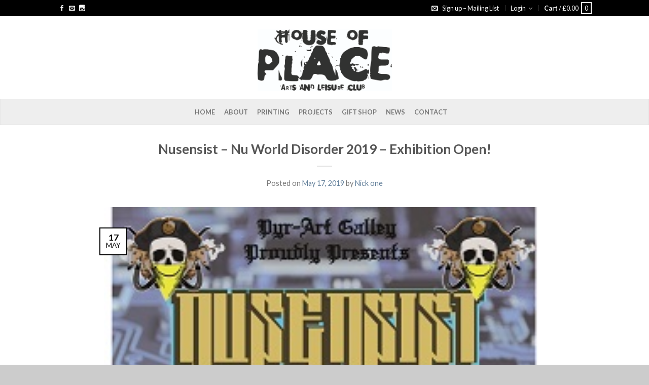

--- FILE ---
content_type: text/html; charset=UTF-8
request_url: https://www.houseofplace.com/nusensist-nu-world-disorder-2019-exhibition-open/
body_size: 58242
content:
<!DOCTYPE html>
<!--[if lte IE 9 ]><html class="ie lt-ie9" lang="en-US" prefix="og: http://ogp.me/ns#"> <![endif]-->
<!--[if (gte IE 9)|!(IE)]><!--><html lang="en-US" prefix="og: http://ogp.me/ns#"> <!--<![endif]-->
<head>
	<meta charset="UTF-8" />
	<meta name="viewport" content="width=device-width, initial-scale=1.0, maximum-scale=1.0, user-scalable=no" />
	<link rel="profile" href="http://gmpg.org/xfn/11" />
	<link rel="pingback" href="https://www.houseofplace.com/xmlrpc.php" />
	
					<script type="text/javascript">document.documentElement.className = document.documentElement.className + ' yes-js js_active js'</script>
			    <link rel="shortcut icon" href="https://www.houseofplace.com/wp-content/themes/flatsome/favicon.png" />

    <!-- Retina/iOS favicon -->
    <link rel="apple-touch-icon-precomposed" href="https://www.houseofplace.com/wp-content/themes/flatsome/apple-touch-icon-precomposed.png" />
<title>Nusensist - Nu World Disorder 2019 - Exhibition Open! - House Of Place</title>
			<style>
				.wishlist_table .add_to_cart, a.add_to_wishlist.button.alt { border-radius: 16px; -moz-border-radius: 16px; -webkit-border-radius: 16px; }			</style>
		
<!-- This site is optimized with the Yoast SEO plugin v9.2.1 - https://yoast.com/wordpress/plugins/seo/ -->
<link rel="canonical" href="https://www.houseofplace.com/nusensist-nu-world-disorder-2019-exhibition-open/" />
<meta property="og:locale" content="en_US" />
<meta property="og:type" content="article" />
<meta property="og:title" content="Nusensist - Nu World Disorder 2019 - Exhibition Open! - House Of Place" />
<meta property="og:description" content="For the whole of May&nbsp; &#8211; We are showing the Nusensist Nu World Disorder Show &#8211; During the Brighton Fringe Festival. Please feel free to pop down between 11am and 3pm to check out the exhibition for yourself. We also have a selection of Art Prints and other Trash Industries merchandise available for sale.&nbsp; &nbsp; &hellip;" />
<meta property="og:url" content="https://www.houseofplace.com/nusensist-nu-world-disorder-2019-exhibition-open/" />
<meta property="og:site_name" content="House Of Place" />
<meta property="article:publisher" content="http://www.facebook.com/thehouseofplace" />
<meta property="article:section" content="Uncategorized" />
<meta property="article:published_time" content="2019-05-17T14:01:59+00:00" />
<meta property="og:image" content="https://www.houseofplace.com/wp-content/uploads/2019/05/final-adam-flyer-2019.jpg" />
<meta property="og:image:secure_url" content="https://www.houseofplace.com/wp-content/uploads/2019/05/final-adam-flyer-2019.jpg" />
<meta property="og:image:width" content="261" />
<meta property="og:image:height" content="354" />
<meta property="og:image:alt" content="final Nusensist flyer 2019- Houseofplace.com art gallery" />
<meta name="twitter:card" content="summary_large_image" />
<meta name="twitter:description" content="For the whole of May&nbsp; &#8211; We are showing the Nusensist Nu World Disorder Show &#8211; During the Brighton Fringe Festival. Please feel free to pop down between 11am and 3pm to check out the exhibition for yourself. We also have a selection of Art Prints and other Trash Industries merchandise available for sale.&nbsp; &nbsp; [&hellip;]" />
<meta name="twitter:title" content="Nusensist - Nu World Disorder 2019 - Exhibition Open! - House Of Place" />
<meta name="twitter:image" content="https://www.houseofplace.com/wp-content/uploads/2019/05/final-adam-flyer-2019.jpg" />
<script type='application/ld+json'>{"@context":"https:\/\/schema.org","@type":"Organization","url":"https:\/\/www.houseofplace.com\/","sameAs":["http:\/\/www.facebook.com\/thehouseofplace","https:\/\/www.instagram.com\/thehouseofplace\/"],"@id":"https:\/\/www.houseofplace.com\/#organization","name":"House Of Place","logo":"https:\/\/www.houseofplace.com\/wp-content\/uploads\/2018\/07\/house-of-place.jpg"}</script>
<!-- / Yoast SEO plugin. -->

<link rel='dns-prefetch' href='//fonts.googleapis.com' />
<link rel='dns-prefetch' href='//s.w.org' />
<link rel="alternate" type="application/rss+xml" title="House Of Place &raquo; Feed" href="https://www.houseofplace.com/feed/" />
<link rel="alternate" type="application/rss+xml" title="House Of Place &raquo; Comments Feed" href="https://www.houseofplace.com/comments/feed/" />
<link rel="alternate" type="application/rss+xml" title="House Of Place &raquo; Nusensist  &#8211; Nu World Disorder 2019 &#8211; Exhibition Open! Comments Feed" href="https://www.houseofplace.com/nusensist-nu-world-disorder-2019-exhibition-open/feed/" />
		<script type="text/javascript">
			window._wpemojiSettings = {"baseUrl":"https:\/\/s.w.org\/images\/core\/emoji\/11\/72x72\/","ext":".png","svgUrl":"https:\/\/s.w.org\/images\/core\/emoji\/11\/svg\/","svgExt":".svg","source":{"concatemoji":"https:\/\/www.houseofplace.com\/wp-includes\/js\/wp-emoji-release.min.js?ver=4.9.26"}};
			!function(e,a,t){var n,r,o,i=a.createElement("canvas"),p=i.getContext&&i.getContext("2d");function s(e,t){var a=String.fromCharCode;p.clearRect(0,0,i.width,i.height),p.fillText(a.apply(this,e),0,0);e=i.toDataURL();return p.clearRect(0,0,i.width,i.height),p.fillText(a.apply(this,t),0,0),e===i.toDataURL()}function c(e){var t=a.createElement("script");t.src=e,t.defer=t.type="text/javascript",a.getElementsByTagName("head")[0].appendChild(t)}for(o=Array("flag","emoji"),t.supports={everything:!0,everythingExceptFlag:!0},r=0;r<o.length;r++)t.supports[o[r]]=function(e){if(!p||!p.fillText)return!1;switch(p.textBaseline="top",p.font="600 32px Arial",e){case"flag":return s([55356,56826,55356,56819],[55356,56826,8203,55356,56819])?!1:!s([55356,57332,56128,56423,56128,56418,56128,56421,56128,56430,56128,56423,56128,56447],[55356,57332,8203,56128,56423,8203,56128,56418,8203,56128,56421,8203,56128,56430,8203,56128,56423,8203,56128,56447]);case"emoji":return!s([55358,56760,9792,65039],[55358,56760,8203,9792,65039])}return!1}(o[r]),t.supports.everything=t.supports.everything&&t.supports[o[r]],"flag"!==o[r]&&(t.supports.everythingExceptFlag=t.supports.everythingExceptFlag&&t.supports[o[r]]);t.supports.everythingExceptFlag=t.supports.everythingExceptFlag&&!t.supports.flag,t.DOMReady=!1,t.readyCallback=function(){t.DOMReady=!0},t.supports.everything||(n=function(){t.readyCallback()},a.addEventListener?(a.addEventListener("DOMContentLoaded",n,!1),e.addEventListener("load",n,!1)):(e.attachEvent("onload",n),a.attachEvent("onreadystatechange",function(){"complete"===a.readyState&&t.readyCallback()})),(n=t.source||{}).concatemoji?c(n.concatemoji):n.wpemoji&&n.twemoji&&(c(n.twemoji),c(n.wpemoji)))}(window,document,window._wpemojiSettings);
		</script>
		<style type="text/css">
img.wp-smiley,
img.emoji {
	display: inline !important;
	border: none !important;
	box-shadow: none !important;
	height: 1em !important;
	width: 1em !important;
	margin: 0 .07em !important;
	vertical-align: -0.1em !important;
	background: none !important;
	padding: 0 !important;
}
</style>
<link rel='stylesheet' id='sbi_styles-css'  href='https://www.houseofplace.com/wp-content/plugins/instagram-feed/css/sbi-styles.min.css?ver=6.0.5' type='text/css' media='all' />
<link rel='stylesheet' id='flowplayer-css-css'  href='https://www.houseofplace.com/wp-content/plugins/easy-video-player/lib/skin/skin.css?ver=4.9.26' type='text/css' media='all' />
<style id='woocommerce-inline-inline-css' type='text/css'>
.woocommerce form .form-row .required { visibility: visible; }
</style>
<link rel='stylesheet' id='jquery-selectBox-css'  href='https://www.houseofplace.com/wp-content/plugins/yith-woocommerce-wishlist/assets/css/jquery.selectBox.css?ver=1.2.0' type='text/css' media='all' />
<link rel='stylesheet' id='flatsome-icons-css'  href='https://www.houseofplace.com/wp-content/themes/flatsome/css/fonts.css?ver=2.8.5' type='text/css' media='all' />
<link rel='stylesheet' id='flatsome-animations-css'  href='https://www.houseofplace.com/wp-content/themes/flatsome/css/animations.css?ver=2.8.5' type='text/css' media='all' />
<link rel='stylesheet' id='flatsome-main-css-css'  href='https://www.houseofplace.com/wp-content/themes/flatsome/css/foundation.css?ver=2.8.5' type='text/css' media='all' />
<link rel='stylesheet' id='flatsome-style-css'  href='https://www.houseofplace.com/wp-content/themes/flatsome/style.css?ver=2.8.5' type='text/css' media='all' />
<link rel='stylesheet' id='flatsome-googlefonts-css'  href='//fonts.googleapis.com/css?family=Dancing+Script%3A300%2C400%2C700%2C900%7CLato%3A300%2C400%2C700%2C900%7CLato%3A300%2C400%2C700%2C900%7CLato%3A300%2C400%2C700%2C900&#038;subset=latin&#038;ver=4.9.26' type='text/css' media='all' />
<link rel='stylesheet' id='flatsome-woocommerce-wishlist-css'  href='https://www.houseofplace.com/wp-content/themes/flatsome/inc/woocommerce/integrations/wishlist.css?ver=4.9.26' type='text/css' media='all' />
<script type="text/javascript">
            window._nslDOMReady = function (callback) {
                if ( document.readyState === "complete" || document.readyState === "interactive" ) {
                    callback();
                } else {
                    document.addEventListener( "DOMContentLoaded", callback );
                }
            };
            </script><script type='text/javascript' src='https://www.houseofplace.com/wp-content/plugins/easy-video-player/lib/flowplayer.min.js?ver=4.9.26'></script>
<script type='text/javascript' src='https://www.houseofplace.com/wp-includes/js/jquery/jquery.js?ver=1.12.4'></script>
<script type='text/javascript' src='https://www.houseofplace.com/wp-includes/js/jquery/jquery-migrate.min.js?ver=1.4.1'></script>
<link rel='https://api.w.org/' href='https://www.houseofplace.com/wp-json/' />
<link rel="EditURI" type="application/rsd+xml" title="RSD" href="https://www.houseofplace.com/xmlrpc.php?rsd" />
<link rel="wlwmanifest" type="application/wlwmanifest+xml" href="https://www.houseofplace.com/wp-includes/wlwmanifest.xml" /> 
<meta name="generator" content="WordPress 4.9.26" />
<meta name="generator" content="WooCommerce 3.5.10" />
<link rel='shortlink' href='https://www.houseofplace.com/?p=553' />
<link rel="alternate" type="application/json+oembed" href="https://www.houseofplace.com/wp-json/oembed/1.0/embed?url=https%3A%2F%2Fwww.houseofplace.com%2Fnusensist-nu-world-disorder-2019-exhibition-open%2F" />
<link rel="alternate" type="text/xml+oembed" href="https://www.houseofplace.com/wp-json/oembed/1.0/embed?url=https%3A%2F%2Fwww.houseofplace.com%2Fnusensist-nu-world-disorder-2019-exhibition-open%2F&#038;format=xml" />
<!-- This content is generated with the Easy Video Player plugin v1.1.7 - http://noorsplugin.com/wordpress-video-plugin/ --><script>flowplayer.conf.embed = false;flowplayer.conf.keyboard = false;</script><!-- Easy Video Player plugin --><!-- <meta name="NextGEN" version="3.1.17" /> -->
<!--[if lt IE 9]><link rel="stylesheet" type="text/css" href="https://www.houseofplace.com/wp-content/themes/flatsome/css/ie8.css"><script src="//html5shim.googlecode.com/svn/trunk/html5.js"></script><script>var head = document.getElementsByTagName('head')[0],style = document.createElement('style');style.type = 'text/css';style.styleSheet.cssText = ':before,:after{content:none !important';head.appendChild(style);setTimeout(function(){head.removeChild(style);}, 0);</script><![endif]-->	<noscript><style>.woocommerce-product-gallery{ opacity: 1 !important; }</style></noscript>
			<style type="text/css">.recentcomments a{display:inline !important;padding:0 !important;margin:0 !important;}</style>
		<!-- Custom CSS Codes --><style type="text/css"> .top-bar-nav a.nav-top-link,body,p,#top-bar,.cart-inner .nav-dropdown,.nav-dropdown{font-family:Lato,helvetica,arial,sans-serif}.header-nav a.nav-top-link, a.cart-link, .mobile-sidebar a{font-family:Lato,helvetica,arial,sans-serif}h1,h2,h3,h4,h5,h6{font-family:Lato,helvetica,arial,sans-serif}.alt-font{font-family:Dancing Script,Georgia,serif!important;} #masthead{ height:163px;}#logo a img{ max-height:133px} .logo-center #masthead #logo{width:25.185185185185%}.logo-center #masthead .left-links, .logo-center #masthead .right-links{width:37.407407407407%}#masthead #logo a{max-width:272px} #masthead.stuck.move_down{height:90px;}.wide-nav.move_down{top:90px;}#masthead.stuck.move_down #logo a img{ max-height:60px } ul.header-nav li a {font-size:80%} #masthead{background-color:#fff; ;} .slider-nav-reveal .flickity-prev-next-button, #main-content{background-color:#FFF!important} .wide-nav {background-color:#eee} #top-bar{background-color:#000000 } .ux-timer-text.primary span .alt-button.primary,.callout.style3 .inner .inner-text,.add-to-cart-grid .cart-icon strong,.tagcloud a,.navigation-paging a, .navigation-image a ,ul.page-numbers a, ul.page-numbers li > span,#masthead .mobile-menu a,.alt-button, #logo a, li.mini-cart .cart-icon strong,.widget_product_tag_cloud a, .widget_tag_cloud a,.post-date,#masthead .mobile-menu a.mobile-menu a,.checkout-group h3,.order-review h3 {color:#000000;}button[disabled], .button[disabled],button[disabled]:hover, .button[disabled]:hover, .ux-timer.primary span, .slider-nav-circle .flickity-prev-next-button:hover svg, .slider-nav-circle .flickity-prev-next-button:hover .arrow, .ux-box.ux-text-badge:hover .ux-box-text, .ux-box.ux-text-overlay .ux-box-image,.ux-header-element a:hover,.featured-table.ux_price_table .title,.scroll-to-bullets a strong,.scroll-to-bullets a.active,.scroll-to-bullets a:hover,.tabbed-content.pos_pills ul.tabs li.active a,.ux_hotspot,ul.page-numbers li > span,.label-new.menu-item a:after,.add-to-cart-grid .cart-icon strong:hover,.text-box-primary, .navigation-paging a:hover, .navigation-image a:hover ,.next-prev-nav .prod-dropdown > a:hover,ul.page-numbers a:hover,.widget_product_tag_cloud a:hover,.widget_tag_cloud a:hover,.custom-cart-count,.iosSlider .sliderNav a:hover span, li.mini-cart.active .cart-icon strong,.product-image .quick-view, .product-image .product-bg, #submit, button, #submit, button, .button, input[type="submit"],li.mini-cart.active .cart-icon strong,.post-item:hover .post-date,.blog_shortcode_item:hover .post-date,.column-slider .sliderNav a:hover,.ux_banner {background-color:#000000}button[disabled], .button[disabled],.slider-nav-circle .flickity-prev-next-button:hover svg, .slider-nav-circle .flickity-prev-next-button:hover .arrow, .ux-header-element a:hover,.featured-table.ux_price_table,.text-bordered-primary,.callout.style3 .inner,ul.page-numbers li > span,.add-to-cart-grid .cart-icon strong, .add-to-cart-grid .cart-icon-handle,.add-to-cart-grid.loading .cart-icon strong,.navigation-paging a, .navigation-image a ,ul.page-numbers a ,ul.page-numbers a:hover,.post.sticky,.widget_product_tag_cloud a, .widget_tag_cloud a,.next-prev-nav .prod-dropdown > a:hover,.iosSlider .sliderNav a:hover span,.column-slider .sliderNav a:hover,.woocommerce .order-review, .woocommerce-checkout form.login,.button, button, li.mini-cart .cart-icon strong,li.mini-cart .cart-icon .cart-icon-handle,.post-date{border-color:#000000;}.ux-loading{border-left-color:#000000;}.primary.alt-button:hover,.button.alt-button:hover{background-color:#000000!important}.flickity-prev-next-button:hover svg, .flickity-prev-next-button:hover .arrow, .featured-box:hover svg, .featured-img svg:hover{fill:#000000!important;}.slider-nav-circle .flickity-prev-next-button:hover svg, .slider-nav-circle .flickity-prev-next-button:hover .arrow, .featured-box:hover .featured-img-circle svg{fill:#FFF!important;}.featured-box:hover .featured-img-circle{background-color:#000000!important; border-color:#000000!important;} .star-rating:before, .woocommerce-page .star-rating:before, .star-rating span:before{color:#d350bf}.secondary.alt-button,li.menu-sale a{color:#d350bf!important}.secondary-bg.button.alt-button.success:hover,.label-sale.menu-item a:after,.mini-cart:hover .custom-cart-count,.callout .inner,.button.secondary,.button.checkout,#submit.secondary, button.secondary, .button.secondary, input[type="submit"].secondary{background-color:#d350bf}.button.secondary,.button.secondary{border-color:#d350bf;}.secondary.alt-button:hover{color:#FFF!important;background-color:#d350bf!important}ul.page-numbers li > span{color:#FFF;} .callout.style3 .inner.success-bg .inner-text,.woocommerce-message{color:#91e07f!important}.success-bg,.woocommerce-message:before,.woocommerce-message:after{color:#FFF!important; background-color:#91e07f}.label-popular.menu-item a:after,.add-to-cart-grid.loading .cart-icon strong,.add-to-cart-grid.added .cart-icon strong{background-color:#91e07f;border-color:#91e07f;}.add-to-cart-grid.loading .cart-icon .cart-icon-handle,.add-to-cart-grid.added .cart-icon .cart-icon-handle{border-color:#91e07f}.label-new.menu-item > a:after{content:"New";}.label-hot.menu-item > a:after{content:"Hot";}.label-sale.menu-item > a:after{content:"Sale";}.label-popular.menu-item > a:after{content:"Popular";}.featured_item_image{max-height:250px}.callout .inner.callout-new-bg{background-color:#7a9c59!important;}.callout.style3 .inner.callout-new-bg{background-color:none!important;border-color:#7a9c59!important} div {}@media only screen and (max-width:48em) {@media only screen and (max-width:767px) { .single-product-summary { overflow:visible; } }}</style><link rel='stylesheet' id='dashicons-css'  href='https://www.houseofplace.com/wp-includes/css/dashicons.min.css?ver=4.9.26' type='text/css' media='all' />
<style id='dashicons-inline-css' type='text/css'>
[data-font="Dashicons"]:before {font-family: 'Dashicons' !important;content: attr(data-icon) !important;speak: none !important;font-weight: normal !important;font-variant: normal !important;text-transform: none !important;line-height: 1 !important;font-style: normal !important;-webkit-font-smoothing: antialiased !important;-moz-osx-font-smoothing: grayscale !important;}
</style>
<link rel='stylesheet' id='nf-display-css'  href='https://www.houseofplace.com/wp-content/plugins/ninja-forms/assets/css/display-structure.css?ver=4.9.26' type='text/css' media='all' />
</head>

<body class="post-template-default single single-post postid-553 single-format-standard woocommerce-no-js antialiased sticky_header logo-center breadcrumb-small full-width">


	<div id="wrapper" class="box-shadow">
		<div class="header-wrapper before-sticky">
				<div id="top-bar">
			<div class="row">
				<div class="large-12 columns">
					<!-- left text -->
					<div class="left-text left">
						<div class="html">
    <div class="social-icons size-normal">
    	    	<a href="https://www.facebook.com/TheHouseOfPlace" target="_blank"  rel="nofollow" class="icon icon_facebook tip-top" title="Follow us on Facebook"><span class="icon-facebook"></span></a>				<a href="mailto:info@houseofplace.com" target="_blank" rel="nofollow" class="icon icon_email tip-top" title="Send us an email"><span class="icon-envelop"></span></a>						<a href="https://www.instagram.com/thehouseofplace/" target="_blank" rel="nofollow" class="icon icon_instagram tip-top" title="Follow us on Instagram"><span class="icon-instagram"></span></a>												     </div>
    	

	</div><!-- .html -->
					</div>
					<!-- top bar right -->
					<div class="right-text right">

							<ul id="menu-top-bar-menu" class="top-bar-nav">
								<li id="menu-item-199" class="icon-envelop menu-item menu-item-type-custom menu-item-object-custom menu-item-199"><a href="#newsletter-signup" class="nav-top-link">Sign up &#8211; Mailing List</a></li>

			                        									<li class="account-dropdown menu-parent-item">
																				<a href="https://www.houseofplace.com/my-account/" class="nav-top-link nav-top-not-logged-in">Login</a>
																
									</li>
									
			                        									<li class="mini-cart-top-bar">
											<a href="https://www.houseofplace.com/cart/">
												<strong >Cart</strong> 
												<span>/ <span class="woocommerce-Price-amount amount"><span class="woocommerce-Price-currencySymbol">&pound;</span>0.00</span></span> 
												<span class="label">0</span>
											</a>
									</li><!-- .mini-cart -->
									
																</ul>
					</div><!-- top bar right -->

				</div><!-- .large-12 columns -->
			</div><!-- .row -->
		</div><!-- .#top-bar -->
				<header id="masthead" class="site-header" role="banner">
			<div class="row"> 
				<div class="large-12 columns header-container">
					<div class="mobile-menu show-for-small">
						<a href="#jPanelMenu" class="off-canvas-overlay" data-pos="left" data-color="light"><span class="icon-menu"></span></a>
					</div><!-- end mobile menu -->

					
					<div class="left-links">
						 
						<div class="wide-nav-search hide-for-small">
														
							<div>
															</div>
						</div>
						

											</div><!-- .left-links -->

					 
					<div id="logo" class="logo-center">
						<a href="https://www.houseofplace.com/" title="House Of Place - Arts Music &amp; Leisure" rel="home">
							<img src="https://www.houseofplace.com/wp-content/uploads/2018/07/house-of-place.jpg" class="header_logo " alt="House Of Place"/>						</a>
					</div><!-- .logo -->
					
					<div class="right-links">
						<ul  class="header-nav">
							
						
							
												
												
					<!-- Show mini cart if Woocommerce is activated -->

						
									</ul><!-- .header-nav -->
			</div><!-- .right-links -->
		</div><!-- .large-12 -->
	</div><!-- .row -->


</header><!-- .header -->

<!-- Main navigation - Full width style -->
<div class="wide-nav light nav-center">
	<div class="row">
		<div class="large-12 columns">
		<div class="nav-wrapper">
		<ul id="site-navigation" class="header-nav">
									<li id="menu-item-40" class="menu-item menu-item-type-post_type menu-item-object-page menu-item-home menu-item-40"><a href="https://www.houseofplace.com/" class="nav-top-link">Home</a></li>
<li id="menu-item-38" class="menu-item menu-item-type-post_type menu-item-object-page menu-item-38"><a href="https://www.houseofplace.com/about/" class="nav-top-link">About</a></li>
<li id="menu-item-197" class="menu-item menu-item-type-post_type menu-item-object-page menu-item-197"><a href="https://www.houseofplace.com/printing/" class="nav-top-link">Printing</a></li>
<li id="menu-item-141" class="menu-item menu-item-type-post_type menu-item-object-page menu-item-141"><a href="https://www.houseofplace.com/projects-3/" class="nav-top-link">Projects</a></li>
<li id="menu-item-822" class="menu-item menu-item-type-post_type menu-item-object-page menu-item-822"><a href="https://www.houseofplace.com/shop/" class="nav-top-link">Gift Shop</a></li>
<li id="menu-item-39" class="menu-item menu-item-type-post_type menu-item-object-page current_page_parent menu-item-39"><a href="https://www.houseofplace.com/blog/" class="nav-top-link">News</a></li>
<li id="menu-item-692" class="menu-item menu-item-type-post_type menu-item-object-page menu-item-692"><a href="https://www.houseofplace.com/contact-us/" class="nav-top-link">Contact</a></li>

				              								
		</ul>
				</div><!-- .nav-wrapper -->
		</div><!-- .large-12 -->
	</div><!-- .row -->
</div><!-- .wide-nav -->
</div><!-- .header-wrapper -->

<div id="main-content" class="site-main hfeed light">

<div class="block-html-after-header" style="position:relative;top:-1px;"> 

<div id="newsletter-signup" class="mfp-hide mfp-content-inner lightbox-white" style="max-width:600px;padding:0px">
       <div id="banner_423172236" class="ux_banner light    "  style="height:400px; " data-height="400px" role="banner">
                                  <div class="banner-bg "  style="background-image:url('http://bgurl'); "><img src="http://bgurl"  alt="" style="visibility:hidden;" /></div>
                             <div class="row" >
          <div class="inner left center text-left "  style="width:50%;">
            <div class="inner-wrap animated fadeIn" style=" ">
              <h3>Signup for our Newsletter!</h3>
<div class="tx-div medium"></div>
<noscript class="ninja-forms-noscript-message">
    Notice: JavaScript is required for this content.</noscript><div id="nf-form-2-cont" class="nf-form-cont" aria-live="polite" aria-labelledby="nf-form-title-2" aria-describedby="nf-form-errors-2" role="form">

    <div class="nf-loading-spinner"></div>

</div>
        <!-- TODO: Move to Template File. -->
        <script>var formDisplay=1;var nfForms=nfForms||[];var form=[];form.id='2';form.settings={"objectType":"Form Setting","editActive":false,"title":"newsletter","show_title":1,"clear_complete":1,"hide_complete":1,"default_label_pos":"above","wrapper_class":"","element_class":"","key":"","add_submit":1,"currency":"","unique_field_error":"A form with this value has already been submitted.","logged_in":false,"not_logged_in_msg":"","sub_limit_msg":"The form has reached its submission limit.","calculations":[],"formContentData":["email_1531853634640","mailing_list_and_guest_list_1532397971801","submit_1531853717391"],"ninjaForms":"Ninja Forms","changeEmailErrorMsg":"Please enter a valid email address!","changeDateErrorMsg":"Please enter a valid date!","confirmFieldErrorMsg":"These fields must match!","fieldNumberNumMinError":"Number Min Error","fieldNumberNumMaxError":"Number Max Error","fieldNumberIncrementBy":"Please increment by ","fieldTextareaRTEInsertLink":"Insert Link","fieldTextareaRTEInsertMedia":"Insert Media","fieldTextareaRTESelectAFile":"Select a file","formErrorsCorrectErrors":"Please correct errors before submitting this form.","validateRequiredField":"This is a required field.","honeypotHoneypotError":"Honeypot Error","fileUploadOldCodeFileUploadInProgress":"File Upload in Progress.","fileUploadOldCodeFileUpload":"FILE UPLOAD","currencySymbol":false,"fieldsMarkedRequired":"Fields marked with an <span class=\"ninja-forms-req-symbol\">*<\/span> are required","thousands_sep":",","decimal_point":".","dateFormat":"m\/d\/Y","startOfWeek":"1","of":"of","previousMonth":"Previous Month","nextMonth":"Next Month","months":["January","February","March","April","May","June","July","August","September","October","November","December"],"monthsShort":["Jan","Feb","Mar","Apr","May","Jun","Jul","Aug","Sep","Oct","Nov","Dec"],"weekdays":["Sunday","Monday","Tuesday","Wednesday","Thursday","Friday","Saturday"],"weekdaysShort":["Sun","Mon","Tue","Wed","Thu","Fri","Sat"],"weekdaysMin":["Su","Mo","Tu","We","Th","Fr","Sa"],"currency_symbol":"","beforeForm":"","beforeFields":"","afterFields":"","afterForm":""};form.fields=[{"objectType":"Field","objectDomain":"fields","editActive":false,"order":1,"type":"email","label":"Email","key":"email_1531853634640","label_pos":"above","required":1,"default":"","placeholder":"","container_class":"","element_class":"","admin_label":"","help_text":"","custom_name_attribute":"email","personally_identifiable":1,"drawerDisabled":false,"id":5,"beforeField":"","afterField":"","parentType":"email","element_templates":["email","input"],"old_classname":"","wrap_template":"wrap"},{"objectType":"Field","objectDomain":"fields","editActive":false,"order":2,"label":"Mailing List and Guest List","type":"textbox","key":"mailing_list_and_guest_list_1532397971801","label_pos":"above","required":false,"default":"","placeholder":"","container_class":"","element_class":"","input_limit":"","input_limit_type":"characters","input_limit_msg":"Character(s) left","manual_key":false,"admin_label":"","help_text":"","mask":"","custom_mask":"","custom_name_attribute":"","personally_identifiable":"","drawerDisabled":false,"id":7,"beforeField":"","afterField":"","parentType":"textbox","element_templates":["textbox","input"],"old_classname":"","wrap_template":"wrap"},{"objectType":"Field","objectDomain":"fields","editActive":false,"order":3,"type":"submit","label":"Submit","processing_label":"Processing","container_class":"","element_class":"","key":"submit_1531853717391","id":6,"beforeField":"","afterField":"","label_pos":"above","parentType":"textbox","element_templates":["submit","button","input"],"old_classname":"","wrap_template":"wrap-no-label"}];nfForms.push(form);</script>
        
            </div>
          </div>  
        </div>
                     </div><!-- end .ux_banner -->

</div><!-- Lightbox-newsletter-signup -->

<script>
jQuery(document).ready(function($) {

      
      $('a[href="#newsletter-signup"]').click(function(e){
         // Close openend lightboxes
         var delay = 0;
         
         if($.magnificPopup.open){
            $.magnificPopup.close();
            delay = 300;
         }

         // Start lightbox
         setTimeout(function(){
            $.magnificPopup.open({
                  midClick: true,
                  removalDelay: 300,
                  items: {
                    src: '#newsletter-signup', 
                    type: 'inline'
                  }
            });
          }, delay);

        e.preventDefault();
      });
});
</script>
</div>
<!-- woocommerce message -->

 

<div class="page-wrapper page-no-sidebar">
	<div class="row">

		<div id="content" class="large-12 columns" role="main">		
		<div class="page-inner">
		
			<article id="post-553" class="post-553 post type-post status-publish format-standard has-post-thumbnail hentry category-uncategorized">
	 
	<header class="entry-header text-center">
		<h1 class="entry-title">Nusensist  &#8211; Nu World Disorder 2019 &#8211; Exhibition Open!</h1>
		<div class="tx-div small"></div>
		<div class="entry-meta">
			<span class="posted-on">Posted on <a href="https://www.houseofplace.com/nusensist-nu-world-disorder-2019-exhibition-open/" rel="bookmark"><time class="entry-date published updated" datetime="2019-05-17T14:01:59+00:00">May 17, 2019</time></a></span><span class="byline"> by <span class="meta-author vcard"><a class="url fn n" href="https://www.houseofplace.com/author/nickone/">Nick one</a></span></span>		</div><!-- .entry-meta -->
	</header><!-- .entry-header -->
	

	    <div class="entry-image">
    		            <img width="261" height="354" src="https://www.houseofplace.com/wp-content/uploads/2019/05/final-adam-flyer-2019.jpg" class="attachment-large size-large wp-post-image" alt="final Nusensist flyer 2019- Houseofplace.com art gallery" />                        <div class="post-date large">
	                <span class="post-date-day">17</span>
	                <span class="post-date-month">May</span>
            </div>
    </div>
        
	<div class="entry-content">
		<p style="text-align: center;">For the whole of May&nbsp; &#8211; We are showing the Nusensist Nu World Disorder Show &#8211; During the Brighton Fringe Festival.</p>
<p style="text-align: center;">Please feel free to pop down between 11am and 3pm to check out the exhibition for yourself.</p>
<p style="text-align: center;">We also have a selection of Art Prints and other Trash Industries merchandise available for sale.&nbsp;</p>
<p>&nbsp;</p>
<p>&nbsp;</p>
<p>&nbsp;</p>
<p>&nbsp;</p>
			</div><!-- .entry-content -->


	<div class="blog-share text-center"><div class="tx-div medium"></div>
		<div class="social-icons share-row">
								<a href="https://twitter.com/share?url=https://www.houseofplace.com/nusensist-nu-world-disorder-2019-exhibition-open/" onclick="window.open(this.href,this.title,'width=500,height=500,top=300px,left=300px');  return false;"  rel="nofollow" target="_blank" class="icon icon_twitter tip-top" title="Share on Twitter"><span class="icon-twitter"></span></a>		<a href="mailto:enteryour@addresshere.com?subject=Nusensist%20%20%26%238211%3B%20Nu%20World%20Disorder%202019%20%26%238211%3B%20Exhibition%20Open%21&amp;body=Check%20this%20out:%20https://www.houseofplace.com/nusensist-nu-world-disorder-2019-exhibition-open/" rel="nofollow" class="icon icon_email tip-top" title="Email to a Friend"><span class="icon-envelop"></span></a>										    </div>

    
    </div>
	<footer class="entry-meta">
		This entry was posted in <a href="https://www.houseofplace.com/category/uncategorized/" rel="category tag">Uncategorized</a>. Bookmark the <a href="https://www.houseofplace.com/nusensist-nu-world-disorder-2019-exhibition-open/" title="Permalink to Nusensist  &#8211; Nu World Disorder 2019 &#8211; Exhibition Open!" rel="bookmark">permalink</a>.

	</footer><!-- .entry-meta -->
				
		    <nav role="navigation" id="nav-below" class="navigation-post">
    
        <div class="nav-previous left"><a href="https://www.houseofplace.com/mugger-harris-at-the-pyrart-galley-house-of-place/" rel="prev"><span class="icon-angle-left"></span> Mugger Harris at The PyrArt Galley  &#8211; House Of Place</a></div>        <div class="nav-next right"><a href="https://www.houseofplace.com/new-nusensist-mugs-get-them-while-they-last/" rel="next">New Nusensist Mugs &#8211; Get them while they last&#8230; <span class="icon-angle-right"></span></a></div>
    
    </nav><!-- #nav-below -->
    </article><!-- #post-## -->		
			 		

			
<div id="comments" class="comments-area">

	
	
	
		<div id="respond" class="comment-respond">
		<h3 id="reply-title" class="comment-reply-title">Leave a Reply <small><a rel="nofollow" id="cancel-comment-reply-link" href="/nusensist-nu-world-disorder-2019-exhibition-open/#respond" style="display:none;">Cancel reply</a></small></h3><p class="must-log-in">You must be <a href="https://www.houseofplace.com/wp-login.php?redirect_to=https%3A%2F%2Fwww.houseofplace.com%2Fnusensist-nu-world-disorder-2019-exhibition-open%2F">logged in</a> to post a comment.</p>	</div><!-- #respond -->
	
</div><!-- #comments -->

		
		
	
		</div><!-- .page-inner -->
	</div><!-- #content -->

	<div class="large-3 columns left">
			</div><!-- end sidebar -->


</div><!-- end row -->	
</div><!-- end page-wrapper -->




</div><!-- #main-content -->

<footer class="footer-wrapper" role="contentinfo">	

<!-- FOOTER 1 -->


<!-- FOOTER 2 -->


<div class="absolute-footer dark" style="background-color:#333">
<div class="row">
	<div class="large-12 columns">
		<div class="left">
			 				<div class="menu-footer-menu-container"><ul id="menu-footer-menu" class="footer-nav"><li id="menu-item-203" class="menu-item menu-item-type-post_type menu-item-object-page menu-item-203"><a href="https://www.houseofplace.com/terms-conditions-disclaimer/">Terms and Conditions &#8211; Small Print</a></li>
</ul></div>						
					<div class="copyright-footer">Copyright 2026 © <strong>Place Post Ltd Design</strong>. Powered by <strong>Love&Hardwork</strong></div>
		</div><!-- .left -->
		<div class="right">
				
    <div class="social-icons size-normal">
    	    	<a href="https://www.facebook.com/TheHouseOfPlace" target="_blank"  rel="nofollow" class="icon icon_facebook tip-top" title="Follow us on Facebook"><span class="icon-facebook"></span></a>				<a href="mailto:info@houseofplace.com" target="_blank" rel="nofollow" class="icon icon_email tip-top" title="Send us an email"><span class="icon-envelop"></span></a>						<a href="https://www.instagram.com/thehouseofplace/" target="_blank" rel="nofollow" class="icon icon_instagram tip-top" title="Follow us on Instagram"><span class="icon-instagram"></span></a>												     </div>
    	

			</div>
	</div><!-- .large-12 -->
</div><!-- .row-->
</div><!-- .absolute-footer -->
</footer><!-- .footer-wrapper -->
</div><!-- #wrapper -->

<!-- back to top -->
<a href="#top" id="top-link" class="animated fadeInUp"><span class="icon-angle-up"></span></a>


<!-- ngg_resource_manager_marker --><script type="text/javascript">
            window._nslDOMReady = function (callback) {
                if ( document.readyState === "complete" || document.readyState === "interactive" ) {
                    callback();
                } else {
                    document.addEventListener( "DOMContentLoaded", callback );
                }
            };
            </script><script type='text/javascript' src='https://www.houseofplace.com/wp-content/plugins/woocommerce/assets/js/jquery-blockui/jquery.blockUI.min.js?ver=2.70'></script>
<script type='text/javascript'>
/* <![CDATA[ */
var wc_add_to_cart_params = {"ajax_url":"\/wp-admin\/admin-ajax.php","wc_ajax_url":"\/?wc-ajax=%%endpoint%%","i18n_view_cart":"View cart","cart_url":"https:\/\/www.houseofplace.com\/cart\/","is_cart":"","cart_redirect_after_add":"no"};
/* ]]> */
</script>
<script type='text/javascript' src='https://www.houseofplace.com/wp-content/plugins/woocommerce/assets/js/frontend/add-to-cart.min.js?ver=3.5.10'></script>
<script type='text/javascript' src='https://www.houseofplace.com/wp-content/plugins/woocommerce/assets/js/js-cookie/js.cookie.min.js?ver=2.1.4'></script>
<script type='text/javascript'>
/* <![CDATA[ */
var woocommerce_params = {"ajax_url":"\/wp-admin\/admin-ajax.php","wc_ajax_url":"\/?wc-ajax=%%endpoint%%"};
/* ]]> */
</script>
<script type='text/javascript' src='https://www.houseofplace.com/wp-content/plugins/woocommerce/assets/js/frontend/woocommerce.min.js?ver=3.5.10'></script>
<script type='text/javascript'>
/* <![CDATA[ */
var wc_cart_fragments_params = {"ajax_url":"\/wp-admin\/admin-ajax.php","wc_ajax_url":"\/?wc-ajax=%%endpoint%%","cart_hash_key":"wc_cart_hash_d1e3b7b8040113fce4fb58deca78e97e","fragment_name":"wc_fragments_d1e3b7b8040113fce4fb58deca78e97e"};
/* ]]> */
</script>
<script type='text/javascript' src='https://www.houseofplace.com/wp-content/plugins/woocommerce/assets/js/frontend/cart-fragments.min.js?ver=3.5.10'></script>
<script type='text/javascript'>
		jQuery( 'body' ).bind( 'wc_fragments_refreshed', function() {
			jQuery( 'body' ).trigger( 'jetpack-lazy-images-load' );
		} );
	
</script>
<script type='text/javascript'>
/* <![CDATA[ */
var PayPalCommerceGateway = {"script_attributes":{"data-partner-attribution-id":"Woo_PPCP"},"data_client_id":{"set_attribute":false,"endpoint":"\/?wc-ajax=ppc-data-client-id","nonce":"7c7a8e1f83","user":0,"has_subscriptions":false},"redirect":"https:\/\/www.houseofplace.com\/checkout\/","context":"mini-cart","ajax":{"change_cart":{"endpoint":"\/?wc-ajax=ppc-change-cart","nonce":"7524a4efa0"},"create_order":{"endpoint":"\/?wc-ajax=ppc-create-order","nonce":"d5456d8a1f"},"approve_order":{"endpoint":"\/?wc-ajax=ppc-approve-order","nonce":"5365eef0ad"},"vault_paypal":{"endpoint":"\/?wc-ajax=ppc-vault-paypal","nonce":"afdd12272e"}},"enforce_vault":"","can_save_vault_token":"","is_free_trial_cart":"","vaulted_paypal_email":"","bn_codes":{"checkout":"Woo_PPCP","cart":"Woo_PPCP","mini-cart":"Woo_PPCP","product":"Woo_PPCP"},"payer":null,"button":{"wrapper":"#ppc-button","mini_cart_wrapper":"#ppc-button-minicart","cancel_wrapper":"#ppcp-cancel","url":"https:\/\/www.paypal.com\/sdk\/js?client-id=AWx2k6NtEXR1LcMGETeIRvQtMNDlss7YHdl68jHHSRYyLAbKmByZXed5ZIqhcokFNWsq-ajHyJmx6opW&currency=GBP&integration-date=2022-04-13&components=buttons,messages&vault=false&commit=false&intent=capture&disable-funding=card&enable-funding=venmo,paylater","mini_cart_style":{"layout":"vertical","color":"gold","shape":"rect","label":"paypal","height":35},"style":{"layout":"vertical","color":"gold","shape":"rect","label":"paypal"}},"hosted_fields":{"wrapper":"#ppcp-hosted-fields","mini_cart_wrapper":"#ppcp-hosted-fields-mini-cart","labels":{"credit_card_number":"","cvv":"","mm_yy":"MM\/YY","fields_not_valid":"Unfortunately, your credit card details are not valid.","card_not_supported":"Unfortunately, we do not support your credit card.","cardholder_name_required":"Cardholder's first and last name are required, please fill the checkout form required fields."},"valid_cards":["mastercard","visa","amex","american-express","master-card"],"contingency":"SCA_WHEN_REQUIRED"},"messages":{"wrapper":"#ppcp-messages","amount":0,"placement":"product","style":{"layout":"text","logo":{"type":"primary","position":"left"},"text":{"color":"black"},"color":"blue","ratio":"1x1"}},"labels":{"error":{"generic":"Something went wrong. Please try again or choose another payment source."}},"order_id":"0","single_product_buttons_enabled":"1","mini_cart_buttons_enabled":"1"};
/* ]]> */
</script>
<script type='text/javascript' src='https://www.houseofplace.com/wp-content/plugins/woocommerce-paypal-payments/modules/ppcp-button/assets/js/button.js?ver=1.8.0'></script>
<script type='text/javascript' src='https://www.houseofplace.com/wp-content/plugins/yith-woocommerce-ajax-search/assets/js/yith-autocomplete.min.js?ver=1.2.7'></script>
<script type='text/javascript' src='https://www.houseofplace.com/wp-content/plugins/yith-woocommerce-wishlist/assets/js/jquery.selectBox.min.js?ver=1.2.0'></script>
<script type='text/javascript'>
/* <![CDATA[ */
var yith_wcwl_l10n = {"ajax_url":"\/wp-admin\/admin-ajax.php","redirect_to_cart":"no","multi_wishlist":"","hide_add_button":"1","is_user_logged_in":"","ajax_loader_url":"https:\/\/www.houseofplace.com\/wp-content\/plugins\/yith-woocommerce-wishlist\/assets\/images\/ajax-loader.gif","remove_from_wishlist_after_add_to_cart":"yes","labels":{"cookie_disabled":"We are sorry, but this feature is available only if cookies are enabled on your browser.","added_to_cart_message":"<div class=\"woocommerce-message\">Product correctly added to cart<\/div>"},"actions":{"add_to_wishlist_action":"add_to_wishlist","remove_from_wishlist_action":"remove_from_wishlist","move_to_another_wishlist_action":"move_to_another_wishlsit","reload_wishlist_and_adding_elem_action":"reload_wishlist_and_adding_elem"}};
/* ]]> */
</script>
<script type='text/javascript' src='https://www.houseofplace.com/wp-content/plugins/yith-woocommerce-wishlist/assets/js/jquery.yith-wcwl.js?ver=2.2.3'></script>
<script type='text/javascript'>
/* <![CDATA[ */
var mailchimp_public_data = {"site_url":"https:\/\/www.houseofplace.com","ajax_url":"https:\/\/www.houseofplace.com\/wp-admin\/admin-ajax.php","disable_carts":"","subscribers_only":"","language":"en","allowed_to_set_cookies":"1"};
/* ]]> */
</script>
<script type='text/javascript' src='https://www.houseofplace.com/wp-content/plugins/mailchimp-for-woocommerce/public/js/mailchimp-woocommerce-public.min.js?ver=2.6.2.01'></script>
<script type='text/javascript' src='https://www.houseofplace.com/wp-content/themes/flatsome/js/modernizr.js?ver=2.8.5'></script>
<script type='text/javascript' src='https://www.houseofplace.com/wp-content/themes/flatsome/js/flatsome-plugins.js?ver=2.8.5'></script>
<script type='text/javascript'>
/* <![CDATA[ */
var ajaxURL = {"ajaxurl":"https:\/\/www.houseofplace.com\/wp-admin\/admin-ajax.php"};
/* ]]> */
</script>
<script type='text/javascript' src='https://www.houseofplace.com/wp-content/themes/flatsome/js/flatsome-theme.js?ver=2.8.5'></script>
<script type='text/javascript' src='https://www.houseofplace.com/wp-content/themes/flatsome/js/flatsome-woocommerce.js?ver=2.8.5'></script>
<script type='text/javascript' src='https://www.houseofplace.com/wp-includes/js/comment-reply.min.js?ver=4.9.26'></script>
<script type='text/javascript' src='https://www.houseofplace.com/wp-includes/js/wp-embed.min.js?ver=4.9.26'></script>
<script type='text/javascript' src='https://www.houseofplace.com/wp-includes/js/underscore.min.js?ver=1.8.3'></script>
<script type='text/javascript' src='https://www.houseofplace.com/wp-includes/js/backbone.min.js?ver=1.2.3'></script>
<script type='text/javascript' src='https://www.houseofplace.com/wp-content/plugins/ninja-forms/assets/js/min/front-end-deps.js?ver=3.3.19'></script>
<script type='text/javascript'>
/* <![CDATA[ */
var nfi18n = {"ninjaForms":"Ninja Forms","changeEmailErrorMsg":"Please enter a valid email address!","changeDateErrorMsg":"Please enter a valid date!","confirmFieldErrorMsg":"These fields must match!","fieldNumberNumMinError":"Number Min Error","fieldNumberNumMaxError":"Number Max Error","fieldNumberIncrementBy":"Please increment by ","fieldTextareaRTEInsertLink":"Insert Link","fieldTextareaRTEInsertMedia":"Insert Media","fieldTextareaRTESelectAFile":"Select a file","formErrorsCorrectErrors":"Please correct errors before submitting this form.","validateRequiredField":"This is a required field.","honeypotHoneypotError":"Honeypot Error","fileUploadOldCodeFileUploadInProgress":"File Upload in Progress.","fileUploadOldCodeFileUpload":"FILE UPLOAD","currencySymbol":"","fieldsMarkedRequired":"Fields marked with an <span class=\"ninja-forms-req-symbol\">*<\/span> are required","thousands_sep":",","decimal_point":".","dateFormat":"m\/d\/Y","startOfWeek":"1","of":"of","previousMonth":"Previous Month","nextMonth":"Next Month","months":["January","February","March","April","May","June","July","August","September","October","November","December"],"monthsShort":["Jan","Feb","Mar","Apr","May","Jun","Jul","Aug","Sep","Oct","Nov","Dec"],"weekdays":["Sunday","Monday","Tuesday","Wednesday","Thursday","Friday","Saturday"],"weekdaysShort":["Sun","Mon","Tue","Wed","Thu","Fri","Sat"],"weekdaysMin":["Su","Mo","Tu","We","Th","Fr","Sa"]};
var nfFrontEnd = {"adminAjax":"https:\/\/www.houseofplace.com\/wp-admin\/admin-ajax.php","ajaxNonce":"cc5dd4c7bd","requireBaseUrl":"https:\/\/www.houseofplace.com\/wp-content\/plugins\/ninja-forms\/assets\/js\/","use_merge_tags":{"user":{"address":"address","textbox":"textbox","button":"button","checkbox":"checkbox","city":"city","confirm":"confirm","date":"date","email":"email","firstname":"firstname","html":"html","hidden":"hidden","lastname":"lastname","listcheckbox":"listcheckbox","listcountry":"listcountry","listmultiselect":"listmultiselect","listradio":"listradio","listselect":"listselect","liststate":"liststate","note":"note","number":"number","password":"password","passwordconfirm":"passwordconfirm","product":"product","quantity":"quantity","recaptcha":"recaptcha","shipping":"shipping","spam":"spam","starrating":"starrating","submit":"submit","terms":"terms","textarea":"textarea","total":"total","unknown":"unknown","zip":"zip","hr":"hr"},"post":{"address":"address","textbox":"textbox","button":"button","checkbox":"checkbox","city":"city","confirm":"confirm","date":"date","email":"email","firstname":"firstname","html":"html","hidden":"hidden","lastname":"lastname","listcheckbox":"listcheckbox","listcountry":"listcountry","listmultiselect":"listmultiselect","listradio":"listradio","listselect":"listselect","liststate":"liststate","note":"note","number":"number","password":"password","passwordconfirm":"passwordconfirm","product":"product","quantity":"quantity","recaptcha":"recaptcha","shipping":"shipping","spam":"spam","starrating":"starrating","submit":"submit","terms":"terms","textarea":"textarea","total":"total","unknown":"unknown","zip":"zip","hr":"hr"},"system":{"address":"address","textbox":"textbox","button":"button","checkbox":"checkbox","city":"city","confirm":"confirm","date":"date","email":"email","firstname":"firstname","html":"html","hidden":"hidden","lastname":"lastname","listcheckbox":"listcheckbox","listcountry":"listcountry","listmultiselect":"listmultiselect","listradio":"listradio","listselect":"listselect","liststate":"liststate","note":"note","number":"number","password":"password","passwordconfirm":"passwordconfirm","product":"product","quantity":"quantity","recaptcha":"recaptcha","shipping":"shipping","spam":"spam","starrating":"starrating","submit":"submit","terms":"terms","textarea":"textarea","total":"total","unknown":"unknown","zip":"zip","hr":"hr"},"fields":{"address":"address","textbox":"textbox","button":"button","checkbox":"checkbox","city":"city","confirm":"confirm","date":"date","email":"email","firstname":"firstname","html":"html","hidden":"hidden","lastname":"lastname","listcheckbox":"listcheckbox","listcountry":"listcountry","listmultiselect":"listmultiselect","listradio":"listradio","listselect":"listselect","liststate":"liststate","note":"note","number":"number","password":"password","passwordconfirm":"passwordconfirm","product":"product","quantity":"quantity","recaptcha":"recaptcha","shipping":"shipping","spam":"spam","starrating":"starrating","submit":"submit","terms":"terms","textarea":"textarea","total":"total","unknown":"unknown","zip":"zip","hr":"hr"},"calculations":{"html":"html","hidden":"hidden","note":"note","unknown":"unknown"}},"opinionated_styles":""};
/* ]]> */
</script>
<script type='text/javascript' src='https://www.houseofplace.com/wp-content/plugins/ninja-forms/assets/js/min/front-end.js?ver=3.3.19'></script>
<!-- Instagram Feed JS -->
<script type="text/javascript">
var sbiajaxurl = "https://www.houseofplace.com/wp-admin/admin-ajax.php";
</script>

<!-- Mobile Popup -->
<div id="jPanelMenu" class="mfp-hide">
    <div class="mobile-sidebar">
        
        <ul class="mobile-main-menu">
        
        <li class="menu-item menu-item-type-post_type menu-item-object-page menu-item-home menu-item-40"><a href="https://www.houseofplace.com/">Home</a></li>
<li class="menu-item menu-item-type-post_type menu-item-object-page menu-item-38"><a href="https://www.houseofplace.com/about/">About</a></li>
<li class="menu-item menu-item-type-post_type menu-item-object-page menu-item-197"><a href="https://www.houseofplace.com/printing/">Printing</a></li>
<li class="menu-item menu-item-type-post_type menu-item-object-page menu-item-141"><a href="https://www.houseofplace.com/projects-3/">Projects</a></li>
<li class="menu-item menu-item-type-post_type menu-item-object-page menu-item-822"><a href="https://www.houseofplace.com/shop/">Gift Shop</a></li>
<li class="menu-item menu-item-type-post_type menu-item-object-page current_page_parent menu-item-39"><a href="https://www.houseofplace.com/blog/">News</a></li>
<li class="menu-item menu-item-type-post_type menu-item-object-page menu-item-692"><a href="https://www.houseofplace.com/contact-us/">Contact</a></li>

        
        <li class="menu-item menu-account-item menu-item-has-children">
                        <a href="https://www.houseofplace.com/my-account/">Login</a>
                                  
        </li>
                </ul>

                <ul class="top-bar-mob">
                         <li class="icon-envelop menu-item menu-item-type-custom menu-item-object-custom menu-item-199"><a href="#newsletter-signup">Sign up &#8211; Mailing List</a></li>
            
             
            
        </ul>
        
       
                <ul class="html-blocks">
            <li class="html-block">
                             </li>
        </ul>
            </div><!-- inner -->
</div><!-- #mobile-menu -->

	<script type="text/javascript">
		var c = document.body.className;
		c = c.replace(/woocommerce-no-js/, 'woocommerce-js');
		document.body.className = c;
	</script>
	<script id="tmpl-nf-layout" type="text/template">
	<span id="nf-form-title-{{{ data.id }}}" class="nf-form-title">
		{{{ ( 1 == data.settings.show_title ) ? '<h3>' + data.settings.title + '</h3>' : '' }}}
	</span>
	<div class="nf-form-wrap ninja-forms-form-wrap">
		<div class="nf-response-msg"></div>
		<div class="nf-debug-msg"></div>
		<div class="nf-before-form"></div>
		<div class="nf-form-layout"></div>
		<div class="nf-after-form"></div>
	</div>
</script>

<script id="tmpl-nf-empty" type="text/template">

</script>
<script id="tmpl-nf-before-form" type="text/template">
	{{{ data.beforeForm }}}
</script><script id="tmpl-nf-after-form" type="text/template">
	{{{ data.afterForm }}}
</script><script id="tmpl-nf-before-fields" type="text/template">
    <div class="nf-form-fields-required">{{{ data.renderFieldsMarkedRequired() }}}</div>
    {{{ data.beforeFields }}}
</script><script id="tmpl-nf-after-fields" type="text/template">
    {{{ data.afterFields }}}
    <div id="nf-form-errors-{{{ data.id }}}" class="nf-form-errors" role="alert"></div>
    <div class="nf-form-hp"></div>
</script>
<script id="tmpl-nf-before-field" type="text/template">
    {{{ data.beforeField }}}
</script><script id="tmpl-nf-after-field" type="text/template">
    {{{ data.afterField }}}
</script><script id="tmpl-nf-form-layout" type="text/template">
	<form>
		<div>
			<div class="nf-before-form-content"></div>
			<div class="nf-form-content {{{ data.element_class }}}"></div>
			<div class="nf-after-form-content"></div>
		</div>
	</form>
</script><script id="tmpl-nf-form-hp" type="text/template">
	<label for="nf-field-hp-{{{ data.id }}}" aria-hidden="true">
		{{{ nfi18n.formHoneypot }}}
		<input id="nf-field-hp-{{{ data.id }}}" name="nf-field-hp" class="nf-element nf-field-hp" type="text" value=""/>
	</label>
</script>
<script id="tmpl-nf-field-layout" type="text/template">
    <div id="nf-field-{{{ data.id }}}-container" class="nf-field-container {{{ data.type }}}-container {{{ data.renderContainerClass() }}}">
        <div class="nf-before-field"></div>
        <div class="nf-field"></div>
        <div class="nf-after-field"></div>
    </div>
</script>
<script id="tmpl-nf-field-before" type="text/template">
    {{{ data.beforeField }}}
</script><script id="tmpl-nf-field-after" type="text/template">
    <#
    /*
     * Render our input limit section if that setting exists.
     */
    #>
    <div class="nf-input-limit"></div>
    <#
    /*
     * Render our error section if we have an error.
     */
    #>
    <div id="nf-error-{{{ data.id }}}" class="nf-error-wrap nf-error" role="alert"></div>
    <#
    /*
     * Render any custom HTML after our field.
     */
    #>
    {{{ data.afterField }}}
</script>
<script id="tmpl-nf-field-wrap" type="text/template">
	<div id="nf-field-{{{ data.id }}}-wrap" class="{{{ data.renderWrapClass() }}}" data-field-id="{{{ data.id }}}">
		<#
		/*
		 * This is our main field template. It's called for every field type.
		 * Note that must have ONE top-level, wrapping element. i.e. a div/span/etc that wraps all of the template.
		 */
        #>
		<#
		/*
		 * Render our label.
		 */
        #>
		{{{ data.renderLabel() }}}
		<#
		/*
		 * Render our field element. Uses the template for the field being rendered.
		 */
        #>
		<div class="nf-field-element">{{{ data.renderElement() }}}</div>
		<#
		/*
		 * Render our Description Text.
		 */
        #>
		{{{ data.renderDescText() }}}
	</div>
</script>
<script id="tmpl-nf-field-wrap-no-label" type="text/template">
    <div id="nf-field-{{{ data.id }}}-wrap" class="{{{ data.renderWrapClass() }}}" data-field-id="{{{ data.id }}}">
        <div class="nf-field-label"></div>
        <div class="nf-field-element">{{{ data.renderElement() }}}</div>
        <div class="nf-error-wrap"></div>
    </div>
</script>
<script id="tmpl-nf-field-wrap-no-container" type="text/template">

        {{{ data.renderElement() }}}

        <div class="nf-error-wrap"></div>
</script>
<script id="tmpl-nf-field-label" type="text/template">
	<div class="nf-field-label"><label for="nf-field-{{{ data.id }}}"
	                                   id="nf-label-field-{{{ data.id }}}"
	                                   class="{{{ data.renderLabelClasses() }}}">{{{ data.label }}} {{{ ( 'undefined' != typeof data.required && 1 == data.required ) ? '<span class="ninja-forms-req-symbol">*</span>' : '' }}} {{{ data.maybeRenderHelp() }}}</label></div>
</script>
<script id="tmpl-nf-field-error" type="text/template">
	<div class="nf-error-msg nf-error-{{{ data.id }}}">{{{ data.msg }}}</div>
</script><script id="tmpl-nf-form-error" type="text/template">
	<div class="nf-error-msg nf-error-{{{ data.id }}}">{{{ data.msg }}}</div>
</script><script id="tmpl-nf-field-input-limit" type="text/template">
    {{{ data.currentCount() }}} {{{ nfi18n.of }}} {{{ data.input_limit }}} {{{ data.input_limit_msg }}}
</script><script id="tmpl-nf-field-null" type="text/template">
</script><script id="tmpl-nf-field-email" type="text/template">
	<input
			type="email"
			value="{{{ data.value }}}"
			class="{{{ data.renderClasses() }}} nf-element"

			id="nf-field-{{{ data.id }}}"
			<# if( ! data.disable_browser_autocompletes ){ #>
			name="{{ data.custom_name_attribute || 'nf-field-' + data.id + '-' + data.type }}"
			autocomplete="email"
			<# } else { #>
			name="{{ data.custom_name_attribute || 'nf-field-' + data.id }}"
			{{{ data.maybeDisableAutocomplete() }}}
			<# } #>
			{{{ data.renderPlaceholder() }}}
			{{{ data.maybeDisabled() }}}

			aria-invalid="false"
			aria-describedby="nf-error-{{{ data.id }}}"
			aria-labelledby="nf-label-field-{{{ data.id }}}"

			{{{ data.maybeRequired() }}}
	>
</script>
<script id='tmpl-nf-field-input' type='text/template'>
    <input id="nf-field-{{{ data.id }}}" name="nf-field-{{{ data.id }}}" aria-invalid="false" aria-describedby="nf-error-{{{ data.id }}}" class="{{{ data.renderClasses() }}} nf-element" type="text" value="{{{ data.value }}}" {{{ data.renderPlaceholder() }}} {{{ data.maybeDisabled() }}}
           aria-labelledby="nf-label-field-{{{ data.id }}}"

            {{{ data.maybeRequired() }}}
    >
</script>
<script id="tmpl-nf-field-textbox" type="text/template">
	<input
			type="text"
			value="{{{ data.value }}}"
			class="{{{ data.renderClasses() }}} nf-element"
			{{{ data.renderPlaceholder() }}}
			{{{ data.maybeDisabled() }}}
			{{{ data.maybeInputLimit() }}}

			id="nf-field-{{{ data.id }}}"
			<# if( ! data.disable_browser_autocomplete && -1 < [ 'city', 'zip' ].indexOf( data.type ) ){ #>
				name="{{ data.custom_name_attribute || 'nf-field-' + data.id + '-' + data.type }}"
				autocomplete="on"
			<# } else { #>
				name="{{ data.custom_name_attribute || 'nf-field-' + data.id }}"
				{{{ data.maybeDisableAutocomplete() }}}
			<# } #>

			aria-invalid="false"
			aria-describedby="nf-error-{{{ data.id }}}"
			aria-labelledby="nf-label-field-{{{ data.id }}}"

			{{{ data.maybeRequired() }}}
	>
</script>
<script id="tmpl-nf-field-submit" type="text/template">
	<input id="nf-field-{{{ data.id }}}" class="{{{ data.renderClasses() }}} nf-element " type="button" value="{{{ data.label }}}" {{{ ( data.disabled ) ? 'disabled' : '' }}}>
</script><script id='tmpl-nf-field-button' type='text/template'>
    <button id="nf-field-{{{ data.id }}}" name="nf-field-{{{ data.id }}}" class="{{{ data.classes }}} nf-element">
        {{{ data.label }}}
    </button>
</script>        <script>
            var post_max_size = '8';
            var upload_max_filesize = '2';
            var wp_memory_limit = '40';
        </script>
        
</body>
</html>

--- FILE ---
content_type: text/html; charset=UTF-8
request_url: https://www.houseofplace.com/wp-admin/admin-ajax.php
body_size: 105
content:
{"data":{"new_nonce":"6e858ebecb","nonce_ts":1769082939},"errors":[],"debug":[]}